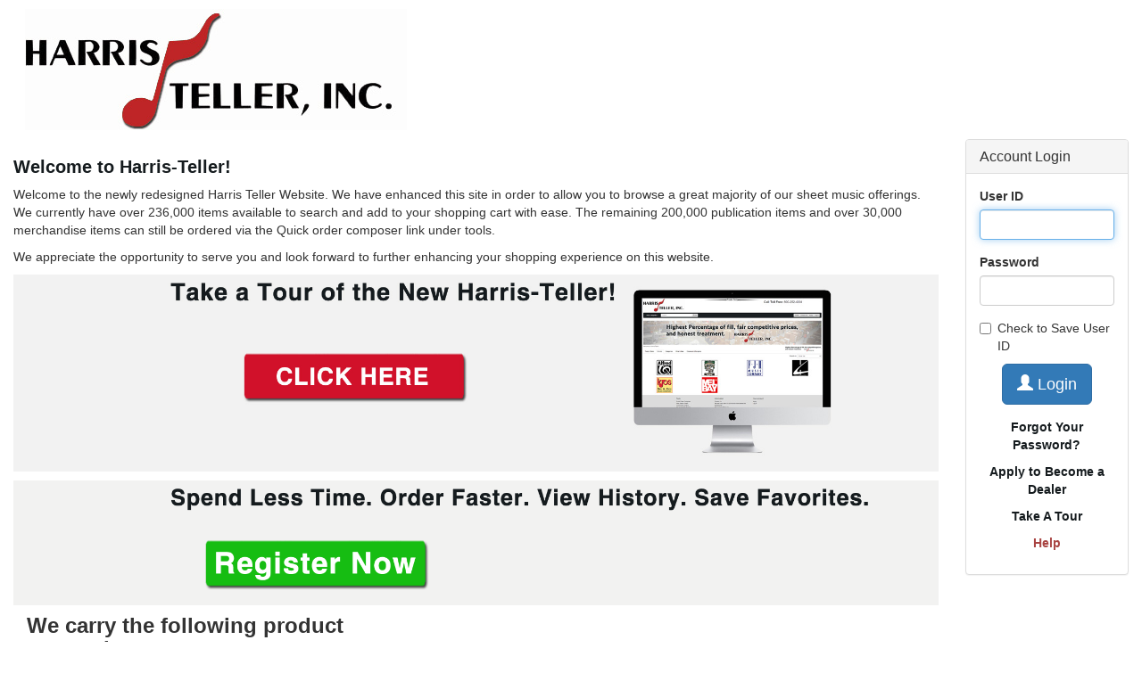

--- FILE ---
content_type: text/html; charset=iso-8859-1
request_url: https://www.shopharristeller.com/secure/store/welcome.php?needLogin=1&redirect=inventory/catalog.php?classID=103&redirssl=1
body_size: 15399
content:
<!doctype HTML>
<html>
<head>
	<meta charset="windows-1252" />
	<meta http-equiv="X-UA-Compatible" content="IE=edge" />
	<meta name="viewport" content="width=device-width, initial-scale=1" />
	<title>Welcome to Harris-Teller</title>
	<link rel="stylesheet" type="text/css" href="https://www.musicpayhost.com:8443/bootstrap/css/bootstrap.min.css" />
	<script type="text/javascript" src="https://www.musicpayhost.com:8443/jquery/jquery-1.11.2.min.js"></script>
	<script type="text/javascript" src="https://www.musicpayhost.com:8443/jquery/jquery.cookie-1.4.1.min.js"></script>
	<script type="text/javascript" src="https://www.musicpayhost.com:8443/bootstrap/js/bootstrap.min.js"></script>
<link rel="stylesheet" type="text/css" href="https://www.shopharristeller.com/includes/css/incMAIN_CSS.php">
<script type="text/javascript">
function tellError(msg, url, linenumber) {
	alert('Error message= '+msg+'\nURL= '+url+'\nLine Number= '+linenumber)
	return true
}


var IMGDIR_INTERFACE = "https://www.shopharristeller.com/img/site/interface/"; // img interface dir

if (window.jQuery) {
	$(document).ready(function () {
		if ($('#helpButton').length)
			$('#helpButton').popover({ title: 'Help', content: function () { return $('#helpContent').html(); }, html: true, placement: 'bottom' });
	});
}

function viewHelp(pageCode, xferQs) {
	var url = "https://www.shopharristeller.com/help.php?page=" + pageCode + "&" + xferQs;
	window.open(url, "Help", "width=450,height=550,scrollbars=yes,toolbars=no");
}

function changeHomePage() {
	var url = "https://www.shopharristeller.com/inventory/department.php?classID=";
	var classID = homeRedirect.searchDeptCode[homeRedirect.searchDeptCode.selectedIndex].value;
	var tab = homeRedirect.tab.value;

	if (classID == "SITE") // send to home page
		window.location.href = "https://www.shopharristeller.com/?tab=" + tab;
	else // send to dept page
		window.location.href = url + classID + "&tab=" + tab;
}

function findMatchingIndex(select, value) {
	var index;

	for (j = 0; j < select.length; j++) {
		if (select[j].value == value) {
			index = j;
			break;
		}
	}
	return index;
}

function MM_preloadImages() { //v3.0
 var d = document;
 if (d.images) {
 	if (!d.MM_p)
 		d.MM_p = new Array();
	var i, j = d.MM_p.length, a = MM_preloadImages.arguments;
	for(i=0; i < a.length; i++)
		if (a[i].indexOf("#") != 0) {
			d.MM_p[j] = new Image;
			d.MM_p[j++].src = a[i];
		}
  }
}

function preloadImages() {
	return;
}

function turnImageOn(image) {
	var currImg = eval("document." + image);
	var onSrc = eval(image + "on.src");
	currImg.src = onSrc;
}

function turnImageOff(image) {
	var currImg = eval("document." + image);
	var offSrc = eval(image + ".src");
	currImg.src = offSrc;
}

function highlight(element) {
	element.focus();
	element.select();
}

function eraseValue(element) {
	element = eval(element);
	element.value = "";
}

function selectValidOptions(select) {
	for (i = 0; i < select.length; i++) {
		if (select[i].value != "") // select
			select[i].selected = true;
	}
}

function checkEmail(str) {
	var reg1 = /(@.*@)|(\.\.)|(@\.)|(\.@)|(^\.)/; // not valid
	var reg2 = /^.+\@(\[?)[a-zA-Z0-9\-\.]+\.([a-zA-Z]{2,4}|[0-9]{1,3})(\]?)$/; // valid

	if (!reg1.test(str) && reg2.test(str)) { // if syntax is valid
		return 1;
	}
  	else
  	 	return 0;
}

function checkUSZip(zip)
{
	var reg1 = /^[0-9]{5}$/;
	var reg2 = /^[0-9]{5}\-[0-9]{4}$/;

	if (!reg1.test(zip) && !reg2.test(zip)) // invalid
		return 1;
	else
		return 0;
}

function isNumeric(sText) {
	var validChars = "0123456789.";
	var isNumber = true;
	var c;

	for (i = 0; i < sText.length && isNumber == true; i++) {
		c = sText.charAt(i);
		if (validChars.indexOf(c) == -1) {
			isNumber = false;
		}
	}
	return isNumber;
}

function guestAlert() {
	alert("To access this part of Harris-Teller, please click the Apply link!");
}

function comingSoonAlert() {
	alert("This feature is coming soon!");
}


//var login = document.forms["login"];

// list preloaded images
var tour = new Image();
tour.src = "https://www.shopharristeller.com/img/site/interface/welcome_tour_off.gif";
var touron = new Image();
touron.src = "https://www.shopharristeller.com/img/site/interface/welcome_tour_on.gif"; 

var apply = new Image();
apply.src = "https://www.shopharristeller.com/img/site/interface/welcome_apply_off.gif";
var applyon = new Image();
applyon.src = "https://www.shopharristeller.com/img/site/interface/welcome_apply_on.gif";

var cc = new Image();
cc.src = "https://www.shopharristeller.com/img/site/interface/welcome_cc_off.gif";
var ccon = new Image();
ccon.src = "https://www.shopharristeller.com/img/site/interface/welcome_cc_on.gif";

var web = new Image();
web.src = "https://www.shopharristeller.com/img/site/interface/welcome_web_off.gif";
var webon = new Image();
webon.src = "https://www.shopharristeller.com/img/site/interface/welcome_web_on.gif"; 

function preloadImages() {
	MM_preloadImages(tourOn.src,applyOn.src,ccON.src);
}

function setCursor() {	
	var login = document.forms["login"];
	if (login.userID.value != "")
		login.password.focus();
	else
		login.userID.focus();	
}

function showCC() {
	var url = "https://www.shopharristeller.com/promo/ccPopUp.php";
	
	window.open(url, "cc", "width=500,height=485,toolbars=no,scrollbars=yes");
}

function showEComm() {
	var url = "https://www.shopharristeller.com/promo/eCommerce.php";
	
	window.open(url, "eComm", "width=760,height=580,toolbars=no,scrollbars=yes");
}

function showSC() {
	var url = "https://www.shopharristeller.com/promo/showcase.php";
	
	window.open(url, "sc", "width=500,height=580,toolbars=no,scrollbars=yes");
}

function viewHelp(pageCode, xferQs) {
	var url = "https://www.shopharristeller.com/help.php?page=" + pageCode + "&" + xferQs;
	window.open(url, "Help", "width=450,height=550,scrollbars=yes,toolbars=no");
}

function checkUserID()
{
	var login = document.forms["login"];
	var box = login.showUserID;
	
	if (box.checked)
		box.checked = false;
	else
		box.checked = true;
}
</script>
</head>
<body onLoad="setCursor(); preloadImages();">

<header>
	<div class="container">
		<div class="row">
			<div class="col-sm-7">
				<img id="hd-logo" src="https://www.shopharristeller.com/img/site/interface/logo.png" class="img-responsive" alt="">
			</div>
			<div class="col-sm-5">
				&nbsp;
			</div>
		</div>
	</div>
</header>

<div class="container-fluid">
	<div class="row">
		<div class="col-sm-10">
			<h1 class="welcome">Welcome to  Harris-Teller!</h1>
			<p>
				Welcome to the newly redesigned Harris Teller Website. We have enhanced this site in order to allow you to browse a great majority of our sheet music offerings. We currently have over 236,000 items available to search and add to your shopping cart with ease. The remaining 200,000 publication items and over 30,000 merchandise items can still be ordered via the Quick order composer link under tools.</p>
			<p align="left">
          We appreciate the opportunity to serve you and look forward to further enhancing your shopping experience on this website.
          <div class="row">
            <div class="col-lg-12 col-md-12 col-sm-12"><p align="left"><a href="/?guest=1"><img class="img-responsive" alt="" src="https://www.shopharristeller.com/img/site/misc/banner09.jpg"></a></p></div>
		</div>
        <div class="row">
		<div class="col-lg-12 col-md-12 col-sm-12"><p align="left"><a href="/secure/apply/apply.php"><img class="img-responsive" alt="" src="https://www.shopharristeller.com/img/site/misc/banner10.png"></a></p></div> 		
        </div> 
         
        <div class="row">
		
        		</div>

     <div class="col-lg-6 col-md-6 col-sm-6"><p align="left"><span class="h3"><strong>We carry the following product categories:</strong></span>                        
                    <ul>
                      <li>
                      <p align="left" style="word-spacing: 0; line-height: 100%; text-indent: 0; margin: 0">Guitars and Accessories</li>
                      <li>
                      <p align="left" style="word-spacing: 0; line-height: 100%; text-indent: 0; margin: 0">Percussion</li>
                      <li>
                      <p align="left" style="word-spacing: 0; line-height: 100%; text-indent: 0; margin: 0">Electronics and Keyboards</li>
                      <li>
                      <p align="left" style="word-spacing: 0; line-height: 100%; text-indent: 0; margin: 0">Small Instruments and Pre-Band</li>
                      <li>
                      <p align="left" style="word-spacing: 0; line-height: 100%; text-indent: 0; margin: 0">Educational Needs</li>
                      <li>
                      <p align="left" style="word-spacing: 0; line-height: 100%; text-indent: 0; margin: 0">Bowed Instruments</li>
                      <li>
                      <p align="left" style="word-spacing: 0; line-height: 100%; text-indent: 0; margin: 0">Band and Orchestra</li>
                      <li>
                      <p align="left" style="word-spacing: 0; line-height: 100%; text-indent: 0; margin: 0">Boutique Items and Video</li>
                      <li>
                      <p align="left" style="word-spacing: 0; line-height: 100%; text-indent: 0; margin: 0">Print Music from all major publishers</li>
          </ul>
			
			<p>
				If you have an existing account with Harris-Teller, but have not completed our online application, we ask that you please do so in order to activate your Harris-Teller account.
			
				If you have any questions about  Harris-Teller, please feel free to <a href="mailto:sales@harristeller.com"><b>email</b></a> or call us toll free at <b>Call Toll Free: </b><a href="tel:+18002524004"><b>800-252-4004</b></a>.
			</p>
            
            
</div>
<div class="row">
<div class="col-lg-12 col-md-12 col-sm-12">
			</div>
</div></div>
           
		<div class="col-sm-2">
			<div class="panel panel-default">
				<div class="panel-heading">
					<h3 class="panel-title">Account Login</h3>
				</div>
				<div class="panel-body">
										<form method="post" name="login" action="welcome.php?redirect=index.php?">
					<div class="form-group">
						<label for="inputUserID">User ID</label>
						<input type="text" id="inputUserID" class="form-control" name="userID" maxlength="8" value="">
					</div>
					<div class="form-group">
						<label for="inputPassword">Password</label>
						<input type="password" id="inputPassword" class="form-control" name="password" maxlength="16" value="">
					</div>
					<div class="checkbox">
						<label>
							<input type="checkbox" name="showUserID" value="Y"> Check to Save User ID
						</label>
					</div>
					<div class="text-center spacer-sm">
						<button type="submit" name="login" value="1" class="btn btn-primary btn-lg"><span class="glyphicon glyphicon-user" aria-hidden="true"></span> Login</button>
					</div>
					<p class="help-block text-center"><a href="https://www.shopharristeller.com/secure/store/forgotPassword.php"><b>Forgot Your Password?</b></a></p>
                    <p class="help-block text-center"><a href="/secure/apply/apply.php"><b>Apply to Become a Dealer</b></a></p>
                    <p class="help-block text-center"><a href="/?guest=1"><b>Take A Tour</b></a></p>
                    
				  <p class="help-block text-center"><a href="#" class="text-danger" onClick="viewHelp('WELCOME','');"><b>Help</b></a></p>					</form>
				</div>
			</div>
		</div>
	</div>
    <div class="container-fluid">
    
    <h2 class="welcome">Flip Thru or Download Our Catalogs</h2>
		  		 <div class="row">
				<div class="col-lg-3 col-md-3 col-sm-3"><p align="left"><a href="https://www.shopharristeller.com/2025-26-Merchandise-Catalog/index.html"><img class="img-responsive" alt="" src="https://www.shopharristeller.com/img/site/misc/2025-26-flip-banner.jpg"></a></p></div>
<div class="col-lg-3 col-md-3 col-sm-3"><p align="center"><a href="https://www.shopharristeller.com/pdfs/Harris-Teller-Merch-Catalog-25-26.pdf"><img class="img-responsive" alt="" src="https://www.shopharristeller.com/img/site/misc/2025-26-catalog-banner.jpg"></a></p></div>
<div class="col-lg-3 col-md-3 col-sm-3"><p align="center"><a href="https://www.shopharristeller.com/pdfs/Harris-Teller-Sheetmusic-Highlights-Updated-2024-25.pdf"><img class="img-responsive" alt="" src="https://www.shopharristeller.com/img/site/misc/banner14.png"></a></p></div>
<div class="col-lg-3 col-md-3 col-sm-3"><p align="left"><a href="https://www.shopharristeller.com/2024-25-HT-SheetMusic/index.html"><img class="img-responsive" alt="" src="https://www.shopharristeller.com/img/site/misc/banner13.png"></a></p></div>
</div>
			
		</div>

<div class="row">
  <div class="col-lg-4 col-md-4 col-sm-4"><h4><strong>
  INDUSTRY-LEADING PRODUCT AVAILABILITY</strong></h4>
	<p>Count on the reliability of a world-class supply chain.  We have enhanced this site in order to allow you to browse a great majority of our sheet music offerings. We currently have over 236,000 items available to search and add to your shopping cart with ease.</p></div>

  <div class="col-lg-4 col-md-4 col-sm-4"><h4><strong>STRONG SERVICE OFFERINGS</strong></h4>
	<p>Others may claim "fast service" and "complete stock." Our many satisfied customers know that day in and day out, we give the fastest service, highest percentage of fill, fair competitive prices and honest treatment.</p></div>


  <div class="col-lg-4 col-md-4 col-sm-4"><h4><strong>EFFORTLESS ORDERING</strong></h4>
	<p>Order by phone, fax, or through Harris-Teller's personalized web experience.</p>
	<p>We have over 30,000 additional merchandise products not listed on the website. You may enter those items via the "Quick Order Composer" once you have a new user ID and password.</p></div>
    
    </div>
   
    <h2 class="welcome">Always Here To Help</h2> 
   <div class="row">
  <div class="col-lg-4 col-md-4 col-sm-4">
    <p class="h3"><strong>Harris-Teller, Inc.</strong></p>
  <p class="h4">7400 S. Mason Ave.</p>
  <p class="h4">Chicago, IL 60638</p>
  <p class="h4">Local Phone: <a href="tel:+17084962100">708-496-2100</a></p>
  <p class="h4">Local Fax: <a href="tel:+17084962130">708-496-2130</a></p> 
  <p class="h4">Addtional Local Fax: <a href="tel:+17084962131">708-496-2131</a></p></div>   
<div class="col-lg-4 col-md-4 col-sm-4">
  <p class="h4"><strong>Toll Free Phone:</strong> <a href="tel:+18002524004">800-252-4004</a></p>
<p class="h4"><strong>Toll Free Fax: </strong>888-9-TELLER (<a href="tel:+18889835537">1-888-983-5537)</a></p></div>
<div class="col-lg-4 col-md-4 col-sm-4">
  <p><span class="h4">Want to fax in your order?&nbsp;</b> Use Our ordering blank forms.</span><br>
    <span class="h3"><b><a href="http://www.harristeller.com/public/H-TMUSIC_ORDER_BLANK.pdf">Music Form</a></b></b></span>
  <p></div>
</div>


</div>

<footer>
	<div class="container">
		<div class="copyright small">
						<p>&copy;2002-2025 Harris-Teller, Inc. All Rights Reserved.&nbsp;&nbsp;|&nbsp;&nbsp;<a href="https://www.shopharristeller.com/promo/terms.php">Terms &amp; Conditions</a>  &nbsp;&nbsp;|&nbsp;&nbsp;Powered by <a href="http://www.pro-active.com/" target="_blank">Pro-Active</a>.</p>
		</div>
	</div>
</footer>

</body>
</html>
